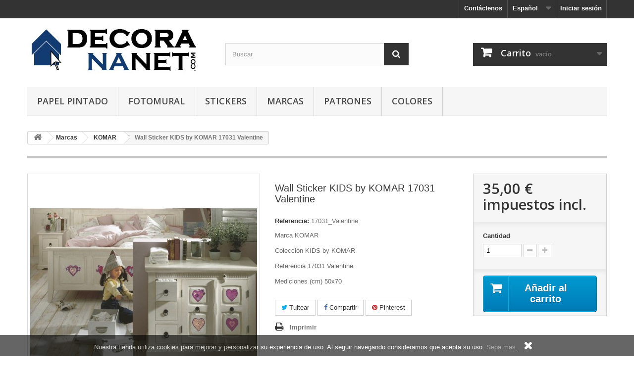

--- FILE ---
content_type: text/html; charset=utf-8
request_url: https://www.decorananet.com/es/fotomural-wall-stickers-y-window-stickers-komar/3527-wall-sticker-kids-by-komar-17031-valentine.html
body_size: 12859
content:
<!DOCTYPE HTML>
<!--[if lt IE 7]> <html class="no-js lt-ie9 lt-ie8 lt-ie7" lang="es-es"><![endif]-->
<!--[if IE 7]><html class="no-js lt-ie9 lt-ie8 ie7" lang="es-es"><![endif]-->
<!--[if IE 8]><html class="no-js lt-ie9 ie8" lang="es-es"><![endif]-->
<!--[if gt IE 8]> <html class="no-js ie9" lang="es-es"><![endif]-->
<html lang="es-es">
	<head>
		<meta charset="utf-8" />
		<title>Wall Sticker KOMAR KIDS by KOMAR 17031 Valentine</title>
					<meta name="description" content="Wall Sticker fabricado por KOMAR de la colección KIDS by KOMAR con la referencia 17031 Valentine en tonos de Rojo,Rosa,Violeta,Beige y patrón Niños y Juveniles." />
							<meta name="keywords" content="wall sticker,komar,kids by komar,17031_valentine,niños y juveniles,papel pintado,decoración,decoración de interiores" />
				<meta name="generator" content="PrestaShop" />
		<meta name="robots" content="index,follow" />
		<meta name="viewport" content="width=device-width, minimum-scale=0.25, maximum-scale=1.6, initial-scale=1.0" />
		<meta name="apple-mobile-web-app-capable" content="yes" />
		<link rel="icon" type="image/vnd.microsoft.icon" href="/img/favicon.ico?1685789628" />
		<link rel="shortcut icon" type="image/x-icon" href="/img/favicon.ico?1685789628" />
														<link rel="stylesheet" href="https://www.decorananet.com/themes/default-bootstrap/cache/v_32_50f2e9e26b696b6cc38bb1b812adfa70_all.css" type="text/css" media="all" />
																<link rel="stylesheet" href="https://www.decorananet.com/themes/default-bootstrap/cache/v_32_b4632cd5da8519ab97b7d34dde18182d_print.css" type="text/css" media="print" />
														<script type="text/javascript">
var CUSTOMIZE_TEXTFIELD = 1;
var FancyboxI18nClose = 'Cerrar';
var FancyboxI18nNext = 'Siguiente';
var FancyboxI18nPrev = 'Anterior';
var PS_CATALOG_MODE = false;
var ajax_allowed = true;
var ajaxsearch = true;
var allowBuyWhenOutOfStock = true;
var attribute_anchor_separator = '-';
var attributesCombinations = [];
var availableLaterValue = '';
var availableNowValue = '';
var baseDir = 'https://www.decorananet.com/';
var baseUri = 'https://www.decorananet.com/';
var blocksearch_type = 'top';
var contentOnly = false;
var currency = {"id":1,"name":"Euro","iso_code":"EUR","iso_code_num":"978","sign":"\u20ac","blank":"1","conversion_rate":"1.000000","deleted":"0","format":"2","decimals":"1","active":"1","prefix":"","suffix":" \u20ac","id_shop_list":null,"force_id":false};
var currencyBlank = 1;
var currencyFormat = 2;
var currencyRate = 1;
var currencySign = '€';
var currentDate = '2025-12-09 18:51:55';
var customerGroupWithoutTax = false;
var customizationFields = false;
var customizationId = null;
var customizationIdMessage = 'Personalización n°';
var default_eco_tax = 0;
var delete_txt = 'Eliminar';
var displayList = false;
var displayPrice = 0;
var doesntExist = 'Esta combinación no existe para este producto. Por favor, seleccione otra combinación.';
var doesntExistNoMore = 'Este producto ya no se encuentra disponible';
var doesntExistNoMoreBut = 'con esos atributos pero está disponible con otros.';
var ecotaxTax_rate = 0;
var fieldRequired = 'Por favor, rellene todos los campos requeridos antes de guardar su personalización.';
var freeProductTranslation = '¡Gratis!';
var freeShippingTranslation = '¡Envío gratuito!';
var generated_date = 1765306315;
var groupReduction = 0;
var hasDeliveryAddress = false;
var highDPI = false;
var idDefaultImage = 122397;
var id_lang = 3;
var id_product = 3527;
var img_dir = 'https://www.decorananet.com/themes/default-bootstrap/img/';
var img_prod_dir = 'https://www.decorananet.com/img/p/';
var img_ps_dir = 'https://www.decorananet.com/img/';
var instantsearch = false;
var isGuest = 0;
var isLogged = 0;
var isMobile = false;
var jqZoomEnabled = false;
var maxQuantityToAllowDisplayOfLastQuantityMessage = 0;
var minimalQuantity = 1;
var noTaxForThisProduct = false;
var oosHookJsCodeFunctions = [];
var page_name = 'product';
var priceDisplayMethod = 0;
var priceDisplayPrecision = 2;
var productAvailableForOrder = true;
var productBasePriceTaxExcl = 28.455285;
var productBasePriceTaxExcluded = 28.455285;
var productBasePriceTaxIncl = 35.000001;
var productHasAttributes = false;
var productPrice = 35.000001;
var productPriceTaxExcluded = 28.455285;
var productPriceTaxIncluded = 35.000001;
var productPriceWithoutReduction = 35.000001;
var productReference = '17031_Valentine';
var productShowPrice = true;
var productUnitPriceRatio = 0;
var product_fileButtonHtml = 'Seleccione un archivo';
var product_fileDefaultHtml = 'Ningún archivo seleccionado';
var product_specific_price = [];
var quantitiesDisplayAllowed = false;
var quantityAvailable = 0;
var quickView = true;
var reduction_percent = 0;
var reduction_price = 0;
var removingLinkText = 'eliminar este producto de mi carrito';
var roundMode = 2;
var search_url = 'https://www.decorananet.com/es/busqueda';
var sharing_img = 'https://www.decorananet.com/122397/wall-sticker-kids-by-komar-17031-valentine.jpg';
var sharing_name = 'Wall Sticker KIDS by KOMAR 17031 Valentine';
var sharing_url = 'https://www.decorananet.com/es/fotomural-wall-stickers-y-window-stickers-komar/3527-wall-sticker-kids-by-komar-17031-valentine.html';
var specific_currency = false;
var specific_price = 0;
var static_token = '7e3318cf88e994d173c9ecc2cc24f163';
var stock_management = 0;
var taxRate = 23;
var toBeDetermined = 'Por determinar';
var token = '7e3318cf88e994d173c9ecc2cc24f163';
var uploading_in_progress = 'Actualización en curso, por favor, sea paciente.';
var usingSecureMode = true;
</script>

						<script type="text/javascript" src="/js/jquery/jquery-1.11.0.min.js"></script>
						<script type="text/javascript" src="/js/jquery/jquery-migrate-1.2.1.min.js"></script>
						<script type="text/javascript" src="/js/jquery/plugins/jquery.easing.js"></script>
						<script type="text/javascript" src="/js/tools.js"></script>
						<script type="text/javascript" src="/themes/default-bootstrap/js/global.js"></script>
						<script type="text/javascript" src="/themes/default-bootstrap/js/autoload/10-bootstrap.min.js"></script>
						<script type="text/javascript" src="/themes/default-bootstrap/js/autoload/15-jquery.total-storage.min.js"></script>
						<script type="text/javascript" src="/themes/default-bootstrap/js/autoload/15-jquery.uniform-modified.js"></script>
						<script type="text/javascript" src="/js/jquery/plugins/fancybox/jquery.fancybox.js"></script>
						<script type="text/javascript" src="/js/jquery/plugins/jquery.idTabs.js"></script>
						<script type="text/javascript" src="/js/jquery/plugins/jquery.scrollTo.js"></script>
						<script type="text/javascript" src="/js/jquery/plugins/jquery.serialScroll.js"></script>
						<script type="text/javascript" src="/js/jquery/plugins/bxslider/jquery.bxslider.js"></script>
						<script type="text/javascript" src="/themes/default-bootstrap/js/product.js"></script>
						<script type="text/javascript" src="/modules/socialsharing/js/socialsharing.js"></script>
						<script type="text/javascript" src="/themes/default-bootstrap/js/modules/blockcart/ajax-cart.js"></script>
						<script type="text/javascript" src="/themes/default-bootstrap/js/tools/treeManagement.js"></script>
						<script type="text/javascript" src="/js/jquery/plugins/autocomplete/jquery.autocomplete.js"></script>
						<script type="text/javascript" src="/themes/default-bootstrap/js/modules/blocksearch/blocksearch.js"></script>
						<script type="text/javascript" src="/themes/default-bootstrap/js/modules/blocktopmenu/js/hoverIntent.js"></script>
						<script type="text/javascript" src="/themes/default-bootstrap/js/modules/blocktopmenu/js/superfish-modified.js"></script>
						<script type="text/javascript" src="/themes/default-bootstrap/js/modules/blocktopmenu/js/blocktopmenu.js"></script>
						<script type="text/javascript" src="/modules/fbpixel/views/js/fbpixel.js"></script>
						<script type="text/javascript" src="/modules/eupago_multibanco/views/js/front.js"></script>
							
		<!-- Global site tag (gtag.js) -->
		<script async src="https://www.googletagmanager.com/gtag/js?id=UA-87321569-1"></script>
		<script>
		  window.dataLayer = window.dataLayer || [];
		  function gtag(){dataLayer.push(arguments);}
		  gtag('js', new Date());

		  gtag('config', 'UA-87321569-1');
		  
		  gtag('event', 'my_page_view', {'event_category': 'ecommerce'});
		</script>
		
		<meta property="og:type" content="product" />
<meta property="og:url" content="https://www.decorananet.com/es/fotomural-wall-stickers-y-window-stickers-komar/3527-wall-sticker-kids-by-komar-17031-valentine.html" />
<meta property="og:title" content="Wall Sticker KOMAR KIDS by KOMAR 17031 Valentine" />
<meta property="og:site_name" content="Decora na Net" />
<meta property="og:description" content="Wall Sticker fabricado por KOMAR de la colección KIDS by KOMAR con la referencia 17031 Valentine en tonos de Rojo,Rosa,Violeta,Beige y patrón Niños y Juveniles." />
<meta property="og:image" content="https://www.decorananet.com/122397-large_default/wall-sticker-kids-by-komar-17031-valentine.jpg" />
<meta property="product:pretax_price:amount" content="28.46" />
<meta property="product:pretax_price:currency" content="EUR" />
<meta property="product:price:amount" content="35" />
<meta property="product:price:currency" content="EUR" />
<meta property="product:weight:value" content="1.000000" />
<meta property="product:weight:units" content="kg" />
<script type="text/javascript">/*
* 2007-2017 PrestaShop
*
* NOTICE OF LICENSE
*
* This source file is subject to the Academic Free License (AFL 3.0)
* that is bundled with this package in the file LICENSE.txt.
* It is also available through the world-wide-web at this URL:
* http://opensource.org/licenses/afl-3.0.php
* If you did not receive a copy of the license and are unable to
* obtain it through the world-wide-web, please send an email
* to license@prestashop.com so we can send you a copy immediately.
*
* DISCLAIMER
*
* Do not edit or add to this file if you wish to upgrade PrestaShop to newer
* versions in the future. If you wish to customize PrestaShop for your
* needs please refer to http://www.prestashop.com for more information.
*
*  @author    PrestaShop SA <contact@prestashop.com>
*  @copyright 2007-2017 PrestaShop SA
*  @license   http://opensource.org/licenses/afl-3.0.php  Academic Free License (AFL 3.0)
*  International Registered Trademark & Property of PrestaShop SA
*/



function updateFormDatas()
{
	var nb = $('#quantity_wanted').val();
	var id = $('#idCombination').val();

	$('.paypal_payment_form input[name=quantity]').val(nb);
	$('.paypal_payment_form input[name=id_p_attr]').val(id);
}
	
$(document).ready( function() {

	if($('#in_context_checkout_enabled').val() != 1)
	{
		$('#payment_paypal_express_checkout').click(function() {
			$('#paypal_payment_form_cart').submit();
			return false;
		});
	}


	var jquery_version = $.fn.jquery.split('.');
	if(jquery_version[0]>=1 && jquery_version[1] >= 7)
	{
		$('body').on('submit',".paypal_payment_form", function () {
			updateFormDatas();
		});
	}
	else {
		$('.paypal_payment_form').live('submit', function () {
			updateFormDatas();
		});
	}

	function displayExpressCheckoutShortcut() {
		var id_product = $('input[name="id_product"]').val();
		var id_product_attribute = $('input[name="id_product_attribute"]').val();
		$.ajax({
			type: "GET",
			url: baseDir+'/modules/paypal/express_checkout/ajax.php',
			data: { get_qty: "1", id_product: id_product, id_product_attribute: id_product_attribute },
			cache: false,
			success: function(result) {
				if (result == '1') {
					$('#container_express_checkout').slideDown();
				} else {
					$('#container_express_checkout').slideUp();
				}
				return true;
			}
		});
	}

	$('select[name^="group_"]').change(function () {
		setTimeout(function(){displayExpressCheckoutShortcut()}, 500);
	});

	$('.color_pick').click(function () {
		setTimeout(function(){displayExpressCheckoutShortcut()}, 500);
	});

	if($('body#product').length > 0)
		setTimeout(function(){displayExpressCheckoutShortcut()}, 500);
	
	
			

	var modulePath = 'modules/paypal';
	var subFolder = '/integral_evolution';
	
			var baseDirPP = baseDir.replace('http:', 'https:');
		
	var fullPath = baseDirPP + modulePath + subFolder;
	var confirmTimer = false;
		
	if ($('form[target="hss_iframe"]').length == 0) {
		if ($('select[name^="group_"]').length > 0)
			displayExpressCheckoutShortcut();
		return false;
	} else {
		checkOrder();
	}

	function checkOrder() {
		if(confirmTimer == false)
			confirmTimer = setInterval(getOrdersCount, 1000);
	}

	});


</script>
    <script>
        var fbpixel_base_url = 'https://www.decorananet.com/';
        var prefix = '';
        var sufix = '';
        function getURLParameter(url, name) {
            return (RegExp(name + '=' + '(.+?)(&|$)').exec(url)||[,0])[1];
        }

        !function(f,b,e,v,n,t,s)
        {if(f.fbq)return;n=f.fbq=function(){n.callMethod?
            n.callMethod.apply(n,arguments):n.queue.push(arguments)};
            if(!f._fbq)f._fbq=n;n.push=n;n.loaded=!0;n.version='2.0';
            n.queue=[];t=b.createElement(e);t.async=!0;
            t.src=v;s=b.getElementsByTagName(e)[0];
            s.parentNode.insertBefore(t,s)}(window, document,'script',
            'https://connect.facebook.net/en_US/fbevents.js');

        
                    fbq('init', '626119398039653');
        
                fbq('track', 'PageView');
        
        
                                fbq('track', 'Lead');
                        
                        

                                        $(document).ready(function(){
            var ids=prefix+3527+sufix;
            fbq('track', 'ViewContent', {
                content_name: 'Wall Sticker KIDS by KOMAR 17031 Valentine',
                content_ids: [ids],
                content_type: 'product',
                value: 35.00,
                currency: 'EUR'
            });
        });
                        
                                                    
                                    $(document).ready(function(){
                    $('.ajax_add_to_cart_button, .cart_quantity_up').click(function(){
                                                var idp = prefix+getURLParameter($(this).attr('href'),'id_product')+sufix;
                                                var productPrice = $(this).parents('.product-container').find('.product-price').html();
                        if (productPrice == undefined) {
                            var productPrice = $(this).parents('li').find('.price').html();
                        }
                        if (productPrice == undefined) {
                            var productPrice = 0.000;
                        }
                        productPrice = productPrice.replace(/[^\d.\,]/g, '');
                        productPrice = productPrice.replace(',','.');
                        if (productPrice[productPrice.length-1] === ".")
                        {
                            productPrice = productPrice.slice(0, -1);
                        }

                                                    fbq('track', 'AddToCart', {content_ids: idp, content_type: 'product', value: productPrice, currency: 'EUR'});
                        
                    });
                });
                                    $(document).ready(function(){
                        $('#add_to_cart').click(function(){
                            var productPagePrice = $(this).parents('body').find('#our_price_display').html();
                            if (productPagePrice == undefined) {
                                var productPagePrice = 0.000;
                            }
                            productPagePrice = productPagePrice.replace(/[^\d.\,-]/g, '');
                            productPagePrice = productPagePrice.replace(',','.');
                            if (productPagePrice[productPagePrice.length-1] === ".")
                            {
                                productPagePrice = productPagePrice.slice(0, -1);
                            }

                                                            fbq('track', 'AddToCart', {content_ids: prefix+3527+sufix, content_type: 'product', value: productPagePrice, currency: 'EUR'});
                            
                        });
                    });
                                    
                
    </script>


		<link rel="stylesheet" href="//fonts.googleapis.com/css?family=Open+Sans:300,600&amp;subset=latin,latin-ext" type="text/css" media="all" />
		<!--[if IE 8]>
		<script src="https://oss.maxcdn.com/libs/html5shiv/3.7.0/html5shiv.js"></script>
		<script src="https://oss.maxcdn.com/libs/respond.js/1.3.0/respond.min.js"></script>
		<![endif]-->
		
		<!-- Start Href and canonical -->
				
		    
		<link rel="canonical" href="https://www.decorananet.com/es/fotomural-wall-stickers-y-window-stickers-komar/3527-wall-sticker-kids-by-komar-17031-valentine.html" />    
		<link rel="alternate" hreflang="pt" href="https://www.decorananet.com/pt/fotomural-wall-stickers-window-stickers-komar/3527-wall-sticker-kids-by-komar-17031-valentine.html" /><link rel="alternate" hreflang="es" href="https://www.decorananet.com/es/fotomural-wall-stickers-y-window-stickers-komar/3527-wall-sticker-kids-by-komar-17031-valentine.html" /><link rel="alternate" hreflang="gb" href="https://www.decorananet.com/gb/mural-wall-stickers-and-window-stickers-komar/3527-wall-sticker-kids-by-komar-17031-valentine.html" /><link rel="alternate" hreflang="fr" href="https://www.decorananet.com/fr/mural-autocollant-mural-et-autocollant-de-fenetre-komar/3527-autocollant-mural-kids-by-komar-17031-valentine.html" /> 
				
				
				
				
				<!-- End Href and canonical -->
		
	</head>
	<body id="product" class="product product-3527 product-wall-sticker-kids-by-komar-17031-valentine category-128 category-fotomural-wall-stickers-y-window-stickers-komar hide-left-column hide-right-column lang_es">
					<div id="page">
			<div class="header-container">
				<header id="header">
																										<div class="nav">
							<div class="container">
								<div class="row">
									<nav><!-- Block user information module NAV  -->
<div class="header_user_info">
			<a class="login" href="https://www.decorananet.com/es/mi-cuenta" rel="nofollow" title="Acceda a su cuenta de cliente">
			Iniciar sesión
		</a>
	</div>
<!-- /Block usmodule NAV -->
<!-- Block languages module -->
	<div id="languages-block-top" class="languages-block">
														<div class="current">
					<span>Español</span>
				</div>
																	<ul id="first-languages" class="languages-block_ul toogle_content">
							<li >
																				<a href="https://www.decorananet.com/pt/fotomural-wall-stickers-window-stickers-komar/3527-wall-sticker-kids-by-komar-17031-valentine.html" title="Português (Portuguese)" rel="alternate" hreflang="pt">
															<span>Português</span>
									</a>
								</li>
							<li class="selected">
										<span>Español</span>
								</li>
							<li >
																				<a href="https://www.decorananet.com/gb/mural-wall-stickers-and-window-stickers-komar/3527-wall-sticker-kids-by-komar-17031-valentine.html" title="English (English)" rel="alternate" hreflang="gb">
															<span>English</span>
									</a>
								</li>
							<li >
																				<a href="https://www.decorananet.com/fr/mural-autocollant-mural-et-autocollant-de-fenetre-komar/3527-autocollant-mural-kids-by-komar-17031-valentine.html" title="Français (French)" rel="alternate" hreflang="fr">
															<span>Français</span>
									</a>
								</li>
					</ul>
	</div>
<!-- /Block languages module -->
<div id="contact-link" >
	<a href="https://www.decorananet.com/es/contactenos" title="Contáctenos">Contáctenos</a>
</div>
</nav>
								</div>
							</div>
						</div>
										<div>
						<div class="container">
							<div class="row">
								<div id="header_logo">
									<a href="https://www.decorananet.com/" title="Decora na Net">
										<img class="logo img-responsive" src="https://www.decorananet.com/img/decora-na-net-logo-1478037600.jpg" alt="Decora na Net" width="350" height="99"/>
									</a>
								</div>
								<!-- Block search module TOP -->
<div id="search_block_top" class="col-sm-4 clearfix">
	<form id="searchbox" method="get" action="//www.decorananet.com/es/busqueda" >
		<input type="hidden" name="controller" value="search" />
		<input type="hidden" name="orderby" value="position" />
		<input type="hidden" name="orderway" value="desc" />
		<input class="search_query form-control" type="text" id="search_query_top" name="search_query" placeholder="Buscar" value="" />
		<button type="submit" name="submit_search" class="btn btn-default button-search">
			<span>Buscar</span>
		</button>
	</form>
</div>
<!-- /Block search module TOP --><!-- MODULE Block cart -->
<div class="col-sm-4 clearfix">
	<div class="shopping_cart">
		<a href="https://www.decorananet.com/es/orden" title="Ver mi carrito de compra" rel="nofollow">
			<b>Carrito</b>
			<span class="ajax_cart_quantity unvisible">0</span>
			<span class="ajax_cart_product_txt unvisible">Producto</span>
			<span class="ajax_cart_product_txt_s unvisible">Productos</span>
			<span class="ajax_cart_total unvisible">
							</span>
			<span class="ajax_cart_no_product">vacío</span>
					</a>
					<div class="cart_block block exclusive">
				<div class="block_content">
					<!-- block list of products -->
					<div class="cart_block_list">
												<p class="cart_block_no_products">
							Ningún producto
						</p>
																		<div class="cart-prices">
							<div class="cart-prices-line first-line">
								<span class="price cart_block_shipping_cost ajax_cart_shipping_cost unvisible">
																			 Por determinar																	</span>
								<span class="unvisible">
									Transporte
								</span>
							</div>
																					<div class="cart-prices-line last-line">
								<span class="price cart_block_total ajax_block_cart_total">0,00 €</span>
								<span>Total</span>
							</div>
													</div>
						<p class="cart-buttons">
							<a id="button_order_cart" class="btn btn-default button button-small" href="https://www.decorananet.com/es/orden" title="Confirmar" rel="nofollow">
								<span>
									Confirmar<i class="icon-chevron-right right"></i>
								</span>
							</a>
						</p>
					</div>
				</div>
			</div><!-- .cart_block -->
			</div>
</div>

	<div id="layer_cart">
		<div class="clearfix">
			<div class="layer_cart_product col-xs-12 col-md-6">
				<span class="cross" title="Cerrar ventana"></span>
				<span class="title">
					<i class="icon-check"></i>Producto añadido con éxito a su carrito de compras
				</span>
				<div class="product-image-container layer_cart_img">
				</div>
				<div class="layer_cart_product_info">
					<span id="layer_cart_product_title" class="product-name"></span>
					<span id="layer_cart_product_attributes"></span>
					<div>
						<strong class="dark">Cantidad</strong>
						<span id="layer_cart_product_quantity"></span>
					</div>
					<div>
						<strong class="dark">Total</strong>
						<span id="layer_cart_product_price"></span>
					</div>
				</div>
			</div>
			<div class="layer_cart_cart col-xs-12 col-md-6">
				<span class="title">
					<!-- Plural Case [both cases are needed because page may be updated in Javascript] -->
					<span class="ajax_cart_product_txt_s  unvisible">
						Hay <span class="ajax_cart_quantity">0</span> artículos en su carrito.
					</span>
					<!-- Singular Case [both cases are needed because page may be updated in Javascript] -->
					<span class="ajax_cart_product_txt ">
						Hay 1 artículo en su carrito.
					</span>
				</span>
				<div class="layer_cart_row">
					<strong class="dark">
						Total productos
											</strong>
					<span class="ajax_block_products_total">
											</span>
				</div>

								<div class="layer_cart_row">
					<strong class="dark unvisible">
						Total envío&nbsp;					</strong>
					<span class="ajax_cart_shipping_cost unvisible">
													 Por determinar											</span>
				</div>
								<div class="layer_cart_row">
					<strong class="dark">
						Total
											</strong>
					<span class="ajax_block_cart_total">
											</span>
				</div>
				<div class="button-container">
					<span class="continue btn btn-default button exclusive-medium" title="Continuar comprando">
						<span>
							<i class="icon-chevron-left left"></i>Continuar comprando
						</span>
					</span>
					<a class="btn btn-default button button-medium"	href="https://www.decorananet.com/es/orden" title="Pasar por caja" rel="nofollow">
						<span>
							Pasar por caja<i class="icon-chevron-right right"></i>
						</span>
					</a>
				</div>
			</div>
		</div>
		<div class="crossseling"></div>
	</div> <!-- #layer_cart -->
	<div class="layer_cart_overlay"></div>

<!-- /MODULE Block cart -->
	<!-- Menu -->
	<div id="block_top_menu" class="sf-contener clearfix col-lg-12">
		<div class="cat-title">Menu</div>
		<ul class="sf-menu clearfix menu-content">
			<li><a href="https://www.decorananet.com/es/100-papel-pintado" title="Papel Pintado">Papel Pintado</a></li><li><a href="https://www.decorananet.com/es/101-fotomural" title="Fotomural">Fotomural</a></li><li><a href="https://www.decorananet.com/es/231-stickers" title="Stickers">Stickers</a><ul><li><a href="https://www.decorananet.com/es/228-wall-stickers" title="Wall Sticker">Wall Sticker</a></li><li><a href="https://www.decorananet.com/es/230-window-stickers" title="Window Sticker">Window Sticker</a></li></ul></li><li><a href="https://www.decorananet.com/es/125-papel-pintado-por-marca" title="Marcas">Marcas</a><ul><li><a href="https://www.decorananet.com/es/126-papel-pintado-y-fotomural-as-creation" title="AS CREATION">AS CREATION</a></li><li><a href="https://www.decorananet.com/es/127-papel-pintado-y-fotomural-architects-paper" title="ARCHITECTS PAPER">ARCHITECTS PAPER</a></li><li><a href="https://www.decorananet.com/es/128-fotomural-wall-stickers-y-window-stickers-komar" title="KOMAR">KOMAR</a></li><li><a href="https://www.decorananet.com/es/129-papel-pintado-y-fotomural-living-walls" title="LIVING WALLS">LIVING WALLS</a></li><li><a href="https://www.decorananet.com/es/131-papel-pintado-y-fotomural-grandeco" title="GRANDECO">GRANDECO</a></li><li><a href="https://www.decorananet.com/es/132-papel-pintado-design-id" title="DESIGN ID">DESIGN ID</a></li><li><a href="https://www.decorananet.com/es/185-papel-pintado-marburg" title="MARBURG">MARBURG</a></li><li><a href="https://www.decorananet.com/es/266-papel-pintado-y-fotomural-private-walls" title="PRIVATE WALLS">PRIVATE WALLS</a></li><li><a href="https://www.decorananet.com/es/188-papel-pintado-y-fotomural-graham-brown" title="GRAHAM & BROWN">GRAHAM & BROWN</a></li><li><a href="https://www.decorananet.com/es/218-papel-pintado-y-fotomural-rasch" title="RASCH">RASCH</a></li><li><a href="https://www.decorananet.com/es/222-papel-pintado-in-nova" title="IN NOVA">IN NOVA</a></li><li><a href="https://www.decorananet.com/es/339-papel-pintado-vertical-art" title="VERTICAL ART">VERTICAL ART</a></li><li><a href="https://www.decorananet.com/es/341-papel-pintado-ugepa" title="UGEPA">UGEPA</a></li><li><a href="https://www.decorananet.com/es/354-papel-pintado-y-fotomural-novamur" title="NOVAMUR">NOVAMUR</a></li><li><a href="https://www.decorananet.com/es/374-papel-pintado-zambaiti" title="ZAMBAITI">ZAMBAITI</a></li><li><a href="https://www.decorananet.com/es/406-papel-pintado-y-fotomural-erismann" title="ERISMANN">ERISMANN</a></li><li><a href="https://www.decorananet.com/es/420-papel-pintado-y-fotomural-decoprint" title="DECOPRINT">DECOPRINT</a></li><li><a href="https://www.decorananet.com/es/432-papel-pintado-y-fotomural-ich" title="ICH">ICH</a></li><li><a href="https://www.decorananet.com/es/479-papel-pintado-y-fotomural-kt-exclusive" title="KT EXCLUSIVE">KT EXCLUSIVE</a></li></ul></li><li><a href="https://www.decorananet.com/es/102-papel-pintado-por-patron" title="Patrones">Patrones</a><ul><li><a href="https://www.decorananet.com/es/103-papel-pintado-lisos-y-texturas" title="Lisos y Texturas">Lisos y Texturas</a></li><li><a href="https://www.decorananet.com/es/104-papel-pintado-geometricos" title="Geométricos">Geométricos</a></li><li><a href="https://www.decorananet.com/es/105-papel-pintado-rayas" title="Rayas">Rayas</a></li><li><a href="https://www.decorananet.com/es/106-papel-pintado-floral" title="Floral">Floral</a></li><li><a href="https://www.decorananet.com/es/107-papel-pintado-abstractos" title="Abstractos">Abstractos</a></li><li><a href="https://www.decorananet.com/es/108-papel-pintado-medallones" title="Medallones">Medallones</a></li><li><a href="https://www.decorananet.com/es/109-papel-pintado-ninos-y-juveniles" title="Niños y Juveniles">Niños y Juveniles</a></li><li><a href="https://www.decorananet.com/es/110-papel-pintado-imitaciones" title="Imitaciones">Imitaciones</a></li></ul></li><li><a href="https://www.decorananet.com/es/111-papel-pintado-por-color" title="Colores">Colores</a><ul><li><a href="https://www.decorananet.com/es/112-papel-pintado-blanco" title="Blanco">Blanco</a></li><li><a href="https://www.decorananet.com/es/113-papel-pintado-negro" title="Negro">Negro</a></li><li><a href="https://www.decorananet.com/es/114-papel-pintado-azul" title="Azul">Azul</a></li><li><a href="https://www.decorananet.com/es/115-papel-pintado-marron" title="Marrón">Marrón</a></li><li><a href="https://www.decorananet.com/es/116-papel-pintado-amarillo" title="Amarillo">Amarillo</a></li><li><a href="https://www.decorananet.com/es/117-papel-pintado-gris" title="Gris">Gris</a></li><li><a href="https://www.decorananet.com/es/118-papel-pintado-verde" title="Verde">Verde</a></li><li><a href="https://www.decorananet.com/es/119-papel-pintado-metalico" title="Metálico">Metálico</a></li><li><a href="https://www.decorananet.com/es/120-papel-pintado-naranja" title="Naranja">Naranja</a></li><li><a href="https://www.decorananet.com/es/121-papel-pintado-rojo" title="Rojo">Rojo</a></li><li><a href="https://www.decorananet.com/es/122-papel-pintado-rosa" title="Rosa">Rosa</a></li><li><a href="https://www.decorananet.com/es/123-papel-pintado-violeta" title="Violeta">Violeta</a></li><li><a href="https://www.decorananet.com/es/124-papel-pintado-beige" title="Beige">Beige</a></li></ul></li>
					</ul>
	</div>
	<!--/ Menu -->
							</div>
						</div>
					</div>
				</header>
			</div>
			<div class="columns-container">
				<div id="columns" class="container">
											<!-- Breadcrumb -->
<div class="clearfix">
	<ol class="breadcrumb" itemscope itemtype="http://schema.org/BreadcrumbList">
		<li itemprop="itemListElement" itemscope itemtype="http://schema.org/ListItem"> 
			<a class="home" href="https://www.decorananet.com/" title="Volver al inicio" itemprop="item">
				<i class="icon-home"></i>
			</a>
			<meta itemprop="name" content="Home" />
			<meta itemprop="position" content="1" />
		</li>
		<li itemprop="itemListElement" itemscope itemtype="http://schema.org/ListItem">
			<a href="https://www.decorananet.com/es/125-papel-pintado-por-marca" itemprop="item" title="Marcas">
				<span itemprop="name">Marcas</span>
			</a>
			<meta itemprop="position" content="2" />
		</li>
		<li itemprop="itemListElement" itemscope itemtype="http://schema.org/ListItem">
			<a href="https://www.decorananet.com/es/128-fotomural-wall-stickers-y-window-stickers-komar" itemprop="item" title="KOMAR">
				<span itemprop="name">KOMAR</span>
			</a>
			<meta itemprop="position" content="3" />
		</li>
		<li itemprop="itemListElement" itemscope itemtype="http://schema.org/ListItem">
			<span itemprop="name">Wall Sticker KIDS by KOMAR 17031 Valentine</span>
			<meta itemprop="position" content="4" />
		</li>
	</ol>
</div>
<!-- /Breadcrumb -->

										<div id="slider_row" class="row">
																	</div>
					<div class="row">
																		<div id="center_column" class="center_column col-xs-12 col-sm-12">
	

							<div itemscope itemtype="https://schema.org/Product">
	<meta itemprop="url" content="https://www.decorananet.com/es/fotomural-wall-stickers-y-window-stickers-komar/3527-wall-sticker-kids-by-komar-17031-valentine.html">
	<div class="primary_block row">
					<div class="container">
				<div class="top-hr"></div>
			</div>
								<!-- left infos-->
		<div class="pb-left-column col-xs-12 col-sm-4 col-md-5">
			<!-- product img-->
			<div id="image-block" class="clearfix">
																	<span id="view_full_size">
													<img id="bigpic" itemprop="image" src="https://www.decorananet.com/122397-large_default/wall-sticker-kids-by-komar-17031-valentine.jpg" title="Wall Sticker KIDS by KOMAR 17031 Valentine" alt="Wall Sticker KIDS by KOMAR 17031 Valentine" width="458" height="458"/>
															<span class="span_link no-print">Ver m&aacute;s grande</span>
																		</span>
							</div> <!-- end image-block -->
							<!-- thumbnails -->
				<div id="views_block" class="clearfix ">
										<div id="thumbs_list">
						<ul id="thumbs_list_frame">
																																																						<li id="thumbnail_122397">
									<a href="https://www.decorananet.com/122397-thickbox_default/wall-sticker-kids-by-komar-17031-valentine.jpg"	data-fancybox-group="other-views" class="fancybox shown" title="Wall Sticker KIDS by KOMAR 17031 Valentine">
										<img class="img-responsive" id="thumb_122397" src="https://www.decorananet.com/122397-cart_default/wall-sticker-kids-by-komar-17031-valentine.jpg" alt="Wall Sticker KIDS by KOMAR 17031 Valentine" title="Wall Sticker KIDS by KOMAR 17031 Valentine" height="80" width="80" itemprop="image" />
									</a>
								</li>
																																																<li id="thumbnail_122398" class="last">
									<a href="https://www.decorananet.com/122398-thickbox_default/wall-sticker-kids-by-komar-17031-valentine.jpg"	data-fancybox-group="other-views" class="fancybox" title="Wall Sticker KIDS by KOMAR 17031 Valentine">
										<img class="img-responsive" id="thumb_122398" src="https://www.decorananet.com/122398-cart_default/wall-sticker-kids-by-komar-17031-valentine.jpg" alt="Wall Sticker KIDS by KOMAR 17031 Valentine" title="Wall Sticker KIDS by KOMAR 17031 Valentine" height="80" width="80" itemprop="image" />
									</a>
								</li>
																			</ul>
					</div> <!-- end thumbs_list -->
									</div> <!-- end views-block -->
				<!-- end thumbnails -->
										<p class="resetimg clear no-print">
					<span id="wrapResetImages" style="display: none;">
						<a href="https://www.decorananet.com/es/fotomural-wall-stickers-y-window-stickers-komar/3527-wall-sticker-kids-by-komar-17031-valentine.html" data-id="resetImages">
							<i class="icon-repeat"></i>
							Mostrar todas las im&aacute;genes
						</a>
					</span>
				</p>
					</div> <!-- end pb-left-column -->
		<!-- end left infos-->
		<!-- center infos -->
		<div class="pb-center-column col-xs-12 col-sm-4">
						<h1 itemprop="name">Wall Sticker KIDS by KOMAR 17031 Valentine</h1>
			<p id="product_reference">
				<label>Referencia: </label>
				<span class="editable" itemprop="sku" content="17031_Valentine">17031_Valentine</span>
			</p>
										<div id="short_description_block">
											<div id="short_description_content" class="rte align_justify" itemprop="description"><p>Marca KOMAR</p><p>Colección KIDS by KOMAR</p><p> Referencia 17031 Valentine</p><p>Mediciones (cm) 50x70</p></div>
					
											<p class="buttons_bottom_block">
							<a href="javascript:{}" class="button">
								M&aacute;s detalles
							</a>
						</p>
										<!---->
				</div> <!-- end short_description_block -->
									<!-- availability or doesntExist -->
			<p id="availability_statut" style="display: none;">
				
				<span id="availability_value" class="label label-success"></span>
			</p>
						<p id="availability_date" style="display: none;">
				<span id="availability_date_label">Fecha de disponibilidad:</span>
				<span id="availability_date_value"></span>
			</p>
			<!-- Out of stock hook -->
			<div id="oosHook" style="display: none;">
				
			</div>
				<p class="socialsharing_product list-inline no-print">
					<button data-type="twitter" type="button" class="btn btn-default btn-twitter social-sharing">
				<i class="icon-twitter"></i> Tuitear
				<!-- <img src="https://www.decorananet.com/modules/socialsharing/img/twitter.gif" alt="Tweet" /> -->
			</button>
							<button data-type="facebook" type="button" class="btn btn-default btn-facebook social-sharing">
				<i class="icon-facebook"></i> Compartir
				<!-- <img src="https://www.decorananet.com/modules/socialsharing/img/facebook.gif" alt="Facebook Like" /> -->
			</button>
									<button data-type="pinterest" type="button" class="btn btn-default btn-pinterest social-sharing">
				<i class="icon-pinterest"></i> Pinterest
				<!-- <img src="https://www.decorananet.com/modules/socialsharing/img/pinterest.gif" alt="Pinterest" /> -->
			</button>
			</p>
							<!-- usefull links-->
				<ul id="usefull_link_block" class="clearfix no-print">
										<li class="print">
						<a href="javascript:print();">
							Imprimir
						</a>
					</li>
				</ul>
					</div>
		<!-- end center infos-->
		<!-- pb-right-column-->
		<div class="pb-right-column col-xs-12 col-sm-4 col-md-3">
						<!-- add to cart form-->
			<form id="buy_block" action="https://www.decorananet.com/es/cesta" method="post">
				<!-- hidden datas -->
				<p class="hidden">
					<input type="hidden" name="token" value="7e3318cf88e994d173c9ecc2cc24f163" />
					<input type="hidden" name="id_product" value="3527" id="product_page_product_id" />
					<input type="hidden" name="add" value="1" />
					<input type="hidden" name="id_product_attribute" id="idCombination" value="" />
				</p>
				<div class="box-info-product">
					<div class="content_prices clearfix">
													<!-- prices -->
							<div>
								<p class="our_price_display" itemprop="offers" itemscope itemtype="https://schema.org/Offer"><link itemprop="availability" href="https://schema.org/InStock"/><span id="our_price_display" class="price" itemprop="price" content="35.000001">35,00 €</span> impuestos incl.<meta itemprop="priceCurrency" content="EUR" /></p>
								<p id="reduction_percent"  style="display:none;"><span id="reduction_percent_display"></span></p>
								<p id="reduction_amount"  style="display:none"><span id="reduction_amount_display"></span></p>
								<p id="old_price" class="hidden"><span id="old_price_display"><span class="price"></span></span></p>
															</div> <!-- end prices -->
																											 
						
                        
						<div class="clear"></div>
					</div> <!-- end content_prices -->
					<div class="product_attributes clearfix">
						<!-- quantity wanted -->
												<p id="quantity_wanted_p">
							<label for="quantity_wanted">Cantidad</label>
							<input type="number" min="1" name="qty" id="quantity_wanted" class="text" value="1" />
							<a href="#" data-field-qty="qty" class="btn btn-default button-minus product_quantity_down">
								<span><i class="icon-minus"></i></span>
							</a>
							<a href="#" data-field-qty="qty" class="btn btn-default button-plus product_quantity_up">
								<span><i class="icon-plus"></i></span>
							</a>
							<span class="clearfix"></span>
						</p>
												<!-- minimal quantity wanted -->
						<p id="minimal_quantity_wanted_p" style="display: none;">
							La cantidad m&iacute;nima de pedido para el producto es <b id="minimal_quantity_label">1</b>
						</p>
											</div> <!-- end product_attributes -->
					<div class="box-cart-bottom">
						<div>
							<p id="add_to_cart" class="buttons_bottom_block no-print">
								<button type="submit" name="Submit" class="exclusive">
									<span>A&ntilde;adir al carrito</span>
								</button>
							</p>
						</div>
											</div> <!-- end box-cart-bottom -->
				</div> <!-- end box-info-product -->
			</form>
					</div> <!-- end pb-right-column-->
	</div> <!-- end primary_block -->
								<!-- More info -->
			<section class="page-product-box">
				<h3 class="page-product-heading">M&aacute;s informaci&oacute;n</h3>
				<!-- full description -->
				<div  class="rte"><p>Wall Sticker fabricado por KOMAR. </p><p>Papel Paper Back. </p><p>Adhesivo - cola ya aplicada. </p><p>Limpieza: Super Lavable. </p><p>Patrón: Niños y Juveniles. </p><p>Colores principales: Rojo,Rosa,Violeta,Beige. </p><p>Observación: Consta de 8 partes. </p></div>
			</section>
			<!--end  More info -->
						<!--HOOK_PRODUCT_TAB -->
		<section class="page-product-box">
			
					</section>
		<!--end HOOK_PRODUCT_TAB -->
						<!-- description & features -->
											</div> <!-- itemscope product wrapper -->
 
					</div><!-- #center_column -->
										</div><!-- .row -->
				</div><!-- #columns -->
			</div><!-- .columns-container -->
							<!-- Footer -->
				<div class="footer-container">
					<footer id="footer"  class="container">
						<div class="row"><section id="social_block" class="pull-right">
	<ul>
					<li class="facebook">
				<a class="_blank" href="https://www.facebook.com/LojaDecoraNaNet">
					<span>Facebook</span>
				</a>
			</li>
						                                	<li class="pinterest">
        		<a class="_blank" href="https://www.pinterest.pt/decorananet">
        			<span>Pinterest</span>
        		</a>
        	</li>
                                	<li class="instagram">
        		<a class="_blank" href="https://www.instagram.com/decorananetpt">
        			<span>Instagram</span>
        		</a>
        	</li>
        	</ul>
    <h4>Síguenos</h4>
</section>
<div class="clearfix"></div>
<!-- Block categories module -->
<section class="blockcategories_footer footer-block col-xs-12 col-sm-2">
	<h4>Categorías</h4>
	<div class="category_footer toggle-footer">
		<div class="list">
			<ul class="tree dhtml">
												
<li >
	<a 
	href="https://www.decorananet.com/es/100-papel-pintado" title="Papel Pintado de las mejores marcas">
		Papel Pintado
	</a>
	</li>

							
																
<li >
	<a 
	href="https://www.decorananet.com/es/101-fotomural" title="Fotomural de las mejores marcas">
		Fotomural
	</a>
	</li>

							
																
<li >
	<a 
	href="https://www.decorananet.com/es/231-stickers" title="Stickers de las mejores marcas">
		Stickers
	</a>
			<ul>
												
<li >
	<a 
	href="https://www.decorananet.com/es/228-wall-stickers" title="Wall Stickers de las mejores marcas">
		Wall Sticker
	</a>
	</li>

																
<li class="last">
	<a 
	href="https://www.decorananet.com/es/230-window-stickers" title="Window Stickers de las mejores marcas">
		Window Sticker
	</a>
	</li>

									</ul>
	</li>

							
																
<li >
	<a 
	href="https://www.decorananet.com/es/125-papel-pintado-por-marca" title="Papel Pintado, Fotomural y Stickers organizados por Marca">
		Marcas
	</a>
			<ul>
												
<li >
	<a 
	href="https://www.decorananet.com/es/126-papel-pintado-y-fotomural-as-creation" title="Papel Pintado y Fotomural fabricado por AS CREATION">
		AS CREATION
	</a>
	</li>

																
<li >
	<a 
	href="https://www.decorananet.com/es/127-papel-pintado-y-fotomural-architects-paper" title="Papel Pintado y Fotomural fabricado por ARCHITECTS PAPER">
		ARCHITECTS PAPER
	</a>
	</li>

																
<li >
	<a 
	href="https://www.decorananet.com/es/128-fotomural-wall-stickers-y-window-stickers-komar" title="Fotomural, Wall Stickers y Window Stickers fabricado por KOMAR">
		KOMAR
	</a>
	</li>

																
<li >
	<a 
	href="https://www.decorananet.com/es/129-papel-pintado-y-fotomural-living-walls" title="Papel Pintado y Fotomural fabricado por LIVING WALLS">
		LIVING WALLS
	</a>
	</li>

																
<li >
	<a 
	href="https://www.decorananet.com/es/131-papel-pintado-y-fotomural-grandeco" title="Papel Pintado y Fotomural fabricado por GRANDECO">
		GRANDECO
	</a>
	</li>

																
<li >
	<a 
	href="https://www.decorananet.com/es/132-papel-pintado-design-id" title="Papel Pintado fabricado por DESIGN ID">
		DESIGN ID
	</a>
	</li>

																
<li >
	<a 
	href="https://www.decorananet.com/es/185-papel-pintado-marburg" title="Papel Pintado fabricado por MARBURG">
		MARBURG
	</a>
	</li>

																
<li >
	<a 
	href="https://www.decorananet.com/es/266-papel-pintado-y-fotomural-private-walls" title="Papel Pintado y Fotomural fabricado por PRIVATE WALLS">
		PRIVATE WALLS
	</a>
	</li>

																
<li >
	<a 
	href="https://www.decorananet.com/es/188-papel-pintado-y-fotomural-graham-brown" title="Papel Pintado y Fotomural fabricado por GRAHAM &amp;amp; BROWN">
		GRAHAM &amp; BROWN
	</a>
	</li>

																
<li >
	<a 
	href="https://www.decorananet.com/es/218-papel-pintado-y-fotomural-rasch" title="Papel Pintado y Fotomural fabricado por RASCH">
		RASCH
	</a>
	</li>

																
<li >
	<a 
	href="https://www.decorananet.com/es/222-papel-pintado-in-nova" title="Papel Pintado fabricado por IN NOVA">
		IN NOVA
	</a>
	</li>

																
<li >
	<a 
	href="https://www.decorananet.com/es/339-papel-pintado-vertical-art" title="Papel Pintado fabricado por VERTICAL ART">
		VERTICAL ART
	</a>
	</li>

																
<li >
	<a 
	href="https://www.decorananet.com/es/341-papel-pintado-ugepa" title="Papel Pintado fabricado por UGEPA">
		UGEPA
	</a>
	</li>

																
<li >
	<a 
	href="https://www.decorananet.com/es/354-papel-pintado-y-fotomural-novamur" title="Papel Pintado y Fotomural fabricado por NOVAMUR">
		NOVAMUR
	</a>
	</li>

																
<li >
	<a 
	href="https://www.decorananet.com/es/374-papel-pintado-zambaiti" title="Papel Pintado fabricado por ZAMBAITI">
		ZAMBAITI
	</a>
	</li>

																
<li >
	<a 
	href="https://www.decorananet.com/es/406-papel-pintado-y-fotomural-erismann" title="Papel Pintado y Fotomural fabricado por ERISMANN">
		ERISMANN
	</a>
	</li>

																
<li >
	<a 
	href="https://www.decorananet.com/es/420-papel-pintado-y-fotomural-decoprint" title="Papel Pintado y Fotomural fabricado por DECOPRINT">
		DECOPRINT
	</a>
	</li>

																
<li >
	<a 
	href="https://www.decorananet.com/es/432-papel-pintado-y-fotomural-ich" title="Papel Pintado y Fotomural fabricado por ICH">
		ICH
	</a>
	</li>

																
<li class="last">
	<a 
	href="https://www.decorananet.com/es/479-papel-pintado-y-fotomural-kt-exclusive" title="Papel Pintado y Fotomural fabricado por KT EXCLUSIVE">
		KT EXCLUSIVE
	</a>
	</li>

									</ul>
	</li>

							
																
<li >
	<a 
	href="https://www.decorananet.com/es/102-papel-pintado-por-patron" title="Papel Pintado, Fotomural y Stickers organizados por Patrón">
		Patrones
	</a>
			<ul>
												
<li >
	<a 
	href="https://www.decorananet.com/es/103-papel-pintado-lisos-y-texturas" title="Papel Pintado, Fotomural y Stickers com patrón Lisos y Texturas">
		Lisos y Texturas
	</a>
	</li>

																
<li >
	<a 
	href="https://www.decorananet.com/es/104-papel-pintado-geometricos" title="Papel Pintado, Fotomural y Stickers com patrón Geométricos">
		Geométricos
	</a>
	</li>

																
<li >
	<a 
	href="https://www.decorananet.com/es/105-papel-pintado-rayas" title="Papel Pintado, Fotomural y Stickers com patrón Rayas">
		Rayas
	</a>
	</li>

																
<li >
	<a 
	href="https://www.decorananet.com/es/106-papel-pintado-floral" title="Papel Pintado, Fotomural y Stickers com patrón Floral">
		Floral
	</a>
	</li>

																
<li >
	<a 
	href="https://www.decorananet.com/es/107-papel-pintado-abstractos" title="Papel Pintado, Fotomural y Stickers com patrón Abstractos">
		Abstractos
	</a>
	</li>

																
<li >
	<a 
	href="https://www.decorananet.com/es/108-papel-pintado-medallones" title="Papel Pintado, Fotomural y Stickers com patrón Medallones">
		Medallones
	</a>
	</li>

																
<li >
	<a 
	href="https://www.decorananet.com/es/109-papel-pintado-ninos-y-juveniles" title="Papel Pintado, Fotomural y Stickers com patrón Niños y Juveniles">
		Niños y Juveniles
	</a>
	</li>

																
<li class="last">
	<a 
	href="https://www.decorananet.com/es/110-papel-pintado-imitaciones" title="Papel Pintado, Fotomural y Stickers com patrón Imitaciones">
		Imitaciones
	</a>
	</li>

									</ul>
	</li>

							
																
<li class="last">
	<a 
	href="https://www.decorananet.com/es/111-papel-pintado-por-color" title="Papel Pintado, Fotomural y Stickers organizados por Color">
		Colores
	</a>
			<ul>
												
<li >
	<a 
	href="https://www.decorananet.com/es/112-papel-pintado-blanco" title="Papel Pintado, Fotomural y Stickers con el color Blanco">
		Blanco
	</a>
	</li>

																
<li >
	<a 
	href="https://www.decorananet.com/es/113-papel-pintado-negro" title="Papel Pintado, Fotomural y Stickers con el color Negro">
		Negro
	</a>
	</li>

																
<li >
	<a 
	href="https://www.decorananet.com/es/114-papel-pintado-azul" title="Papel Pintado, Fotomural y Stickers con el color Azul">
		Azul
	</a>
	</li>

																
<li >
	<a 
	href="https://www.decorananet.com/es/115-papel-pintado-marron" title="Papel Pintado, Fotomural y Stickers con el color Marrón">
		Marrón
	</a>
	</li>

																
<li >
	<a 
	href="https://www.decorananet.com/es/116-papel-pintado-amarillo" title="Papel Pintado, Fotomural y Stickers con el color Amarillo">
		Amarillo
	</a>
	</li>

																
<li >
	<a 
	href="https://www.decorananet.com/es/117-papel-pintado-gris" title="Papel Pintado, Fotomural y Stickers con el color Gris">
		Gris
	</a>
	</li>

																
<li >
	<a 
	href="https://www.decorananet.com/es/118-papel-pintado-verde" title="Papel Pintado, Fotomural y Stickers con el color Verde">
		Verde
	</a>
	</li>

																
<li >
	<a 
	href="https://www.decorananet.com/es/119-papel-pintado-metalico" title="Papel Pintado, Fotomural y Stickers con el color Metálico">
		Metálico
	</a>
	</li>

																
<li >
	<a 
	href="https://www.decorananet.com/es/120-papel-pintado-naranja" title="Papel Pintado, Fotomural y Stickers con el color Naranja">
		Naranja
	</a>
	</li>

																
<li >
	<a 
	href="https://www.decorananet.com/es/121-papel-pintado-rojo" title="Papel Pintado, Fotomural y Stickers con el color Rojo">
		Rojo
	</a>
	</li>

																
<li >
	<a 
	href="https://www.decorananet.com/es/122-papel-pintado-rosa" title="Papel Pintado, Fotomural y Stickers con el color Rosa">
		Rosa
	</a>
	</li>

																
<li >
	<a 
	href="https://www.decorananet.com/es/123-papel-pintado-violeta" title="Papel Pintado, Fotomural y Stickers con el color Violeta">
		Violeta
	</a>
	</li>

																
<li class="last">
	<a 
	href="https://www.decorananet.com/es/124-papel-pintado-beige" title="Papel Pintado, Fotomural y Stickers con el color Beige">
		Beige
	</a>
	</li>

									</ul>
	</li>

							
										</ul>
		</div>
	</div> <!-- .category_footer -->
</section>
<!-- /Block categories module -->
	<!-- Block CMS module footer -->
	<section class="footer-block col-xs-12 col-sm-2" id="block_various_links_footer">
		<h4>Información</h4>
		<ul class="toggle-footer">
																		<li class="item">
				<a href="https://www.decorananet.com/es/contactenos" title="Contáctenos">
					Contáctenos
				</a>
			</li>
															<li class="item">
						<a href="https://www.decorananet.com/es/content/1-envios" title="Envios Internacionales">
							Envios Internacionales
						</a>
					</li>
																<li class="item">
						<a href="https://www.decorananet.com/es/content/2-informacion-legal" title="Política de Privacidad">
							Política de Privacidad
						</a>
					</li>
																<li class="item">
						<a href="https://www.decorananet.com/es/content/3-terminos-y-condiciones-de-uso" title="Términos y Condiciones de Uso">
							Términos y Condiciones de Uso
						</a>
					</li>
																<li class="item">
						<a href="https://www.decorananet.com/es/content/4-sobre-nosotros" title="Sobre Nosotros">
							Sobre Nosotros
						</a>
					</li>
																<li class="item">
						<a href="https://www.decorananet.com/es/content/5-pagos" title="Pagos Seguros">
							Pagos Seguros
						</a>
					</li>
													<li>
				<a href="https://www.decorananet.com/es/mapa-del-sitio" title="Mapa del sitio">
					Mapa del sitio
				</a>
			</li>
					</ul>
		
	</section>
		<section class="bottom-footer col-xs-12">
		<div>
			<a class="_blank" href="http://www.decorananet.com/"> © 2025 - DecoraNaNet.com </a>
		</div>
	</section>
		<!-- /Block CMS module footer -->
<!-- Block myaccount module -->
<section class="footer-block col-xs-12 col-sm-4">
	<h4><a href="https://www.decorananet.com/es/mi-cuenta" title="Administrar mi cuenta de cliente" rel="nofollow">Mi cuenta</a></h4>
	<div class="block_content toggle-footer">
		<ul class="bullet">
			<li><a href="https://www.decorananet.com/es/historial-de-pedidos" title="Mis pedidos" rel="nofollow">Mis pedidos</a></li>
						<li><a href="https://www.decorananet.com/es/nota-de-encomenda" title="Mis facturas por abono" rel="nofollow">Mis facturas por abono</a></li>
			<li><a href="https://www.decorananet.com/es/direcciones" title="Mis direcciones" rel="nofollow">Mis direcciones</a></li>
			<li><a href="https://www.decorananet.com/es/identidad" title="Administrar mis datos personales" rel="nofollow">Mis datos personales</a></li>
						
            		</ul>
	</div>
</section>
<!-- /Block myaccount module -->
<script>
    
    function setcook() {
        var nazwa = 'cookie_ue';
        var wartosc = '1';
        var expire = new Date();
        expire.setMonth(expire.getMonth() + 12);
        document.cookie = nazwa + "=" + escape(wartosc) + ";path=/;" + ((expire == null) ? "" : ("; expires=" + expire.toGMTString()))
    }

    
        

    
        
    function closeUeNotify() {
                $('#cookieNotice').animate(
                {bottom: '-200px'},
                2500, function () {
                    $('#cookieNotice').hide();
                });
        setcook();
            }
    
        
    
</script>
<style>
    
    .closeFontAwesome:before {
        content: "\f00d";
        font-family: "FontAwesome";
        display: inline-block;
        font-size: 23px;
        line-height: 23px;
        color: #FFFFFF;
        padding-right: 15px;
        cursor: pointer;
    }

    .closeButtonNormal {
     display: block; 
        text-align: center;
        padding: 2px 5px;
        border-radius: 2px;
        color: #FFFFFF;
        background: #000000;
        cursor: pointer;
    }

    #cookieNotice p {
        margin: 0px;
        padding: 0px;
    }


    #cookieNoticeContent {
    
        
    }

    
</style>
<div id="cookieNotice" onclick="closeUeNotify()" style=" width: 100%; position: fixed; bottom:0px; box-shadow: 0px 0 0px 0 #FFFFFF; background: #000000; z-index: 9999; font-size: 14px; line-height: 1.3em; font-family: arial; left: 0px; text-align:center; color:#FFF; opacity: 0.6 ">
    <div id="cookieNoticeContent" style="position:relative; margin:auto; width:100%; display:block;">
        <table style="width:100%;">
            <tr>
                                <td style="text-align:center;">
                    <span style="font-size:10pt;">Nuestra tienda utiliza cookies para mejorar y personalizar su experiencia de uso. Al seguir navegando consideramos que acepta su uso. <a href="https://www.decorananet.com/es/content/3-terminos-y-condiciones-de-uso">Sepa mas</a>.</span>
											<span class="closeFontAwesome" onclick="closeUeNotify()" style="margin-left:8px;"></span>
					                </td>
                            </tr>
            <tr>
                            </tr>
        </table>
    </div>
</div></div>
					</footer>
				</div><!-- #footer -->
					</div><!-- #page -->
</body></html>